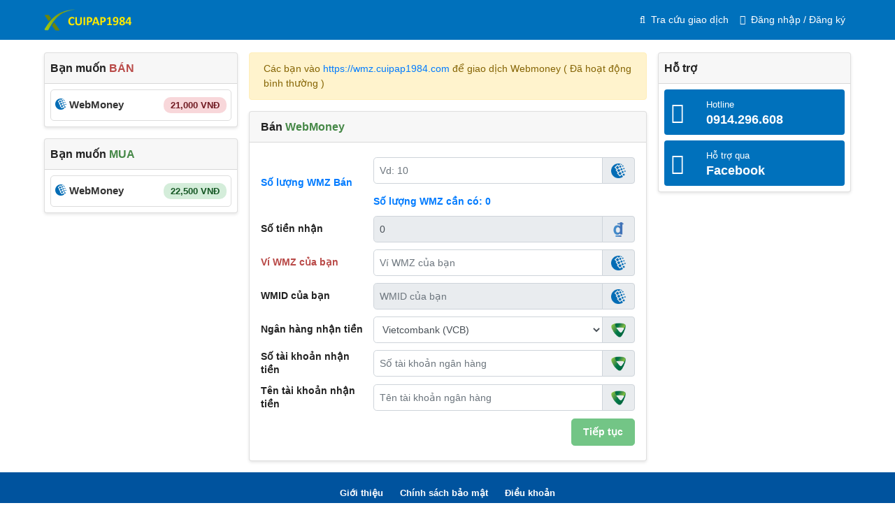

--- FILE ---
content_type: text/html; charset=UTF-8
request_url: http://wmz.cuipap1984.com/
body_size: 5730
content:
<!DOCTYPE html>
<html lang="vi">
<head>
    <meta http-equiv="Content-Type" content="text/html; charset=UTF-8">
    <meta charset="utf-8">
    <meta http-equiv="X-UA-Compatible" content="IE=edge">
    <meta name="viewport" content="width=device-width, initial-scale=1">
    <link rel="profile" href="https://gmpg.org/xfn/11">
    <meta name="base_url" content="https://wmz.cuipap1984.com">
    <link rel="shortcut icon" href="https://cuipap1984.com/storage/uploads/2020-04-27/icon_size_50x50.png" type="image/x-icon" />
    <meta name="csrf-token" content="xNfMO9E7szrOtGQEFiOI2SgPVVvjERbPnksVYQYm">
    <meta name="google-site-verification" content="" />
        <title>Bán WebMoney</title>
        <meta name="DC.Description" content="Bán WebMoney Tự động 24/7 nhận tiền ngay sau vài giây. Dịch vụ uy tín, nhanh chóng, an toàn tỷ giá tốt nhất tại Cuipap1984.com">
	<meta name="DC.Language" content="vi" >
	<link rel="alternate" href="https://wmz.cuipap1984.com" hreflang="vi" />
	<meta name="description" content="Bán WebMoney Tự động 24/7 nhận tiền ngay sau vài giây. Dịch vụ uy tín, nhanh chóng, an toàn tỷ giá tốt nhất tại Cuipap1984.com" />
	<!-- graph Facebook -->
	<meta property="fb:app_id" content="239011330101863">
	<meta name="copyright" content="cuipap1984" />
	<meta name="author" content="cuipap1984" />
	<meta name="robots" content="index,follow" />
	<meta name="geo.placename" content="Ha Noi, Viet Nam" />
	<meta name="geo.region" content="VN-HN" />
	<meta name="geo.position" content="21.030624;105.782431" />
	<meta name="ICBM" content="21.030624, 105.782431" />
	<meta name="revisit-after" content="days" />
	<script type="application/ld+json">
	    {
	      "@context": "http://schema.org",
	      "@type"   : "Organization",
	      "url"     : "https://wmz.cuipap1984.com",
	      "logo"    : "https://cuipap1984.com/storage/uploads/2020-04-27/logo_size_125x31.png",
	      "contactPoint": [
	        {
	            "@type": "ContactPoint",
	            "telephone": "0914.296.608",
	            "contactType": "customer service"
	        }
	      ]
	    }
	</script>
	<script type="application/ld+json">
	    {
			"@context": "http://schema.org",
			"@type": "Person",
			"name": "cuipap1984",
			"url": "https://wmz.cuipap1984.com",
			"sameAs": [
				"",
				"",
				"",
				"",
				"",
				"",
				"",
				""
			]
	    }
	</script>
    <link rel="stylesheet" type="text/css" href="https://wmz.cuipap1984.com/css/font-awesome.min.css">
    <link rel="stylesheet" type="text/css" href="https://wmz.cuipap1984.com/css/bootstrap.min.css">
    <link rel="stylesheet" type="text/css" href="https://wmz.cuipap1984.com/css/app.css?v=6">
    
    <!-- HTML5 shim and Respond.js for IE8 support of HTML5 elements and media queries -->
    <!-- WARNING: Respond.js doesn't work if you view the page via file:// -->
    <!--[if lt IE 9]>
      <script src="https://oss.maxcdn.com/html5shiv/3.7.3/html5shiv.min.js"></script>
      <script src="https://oss.maxcdn.com/respond/1.4.2/respond.min.js"></script>
    <![endif]-->
    <script type="text/javascript" src="https://wmz.cuipap1984.com/js/jquery.min.js"></script>
    <script type="text/javascript" src="https://wmz.cuipap1984.com/js/socket.io.js"></script>
    <script type="text/javascript">var socket = io('https://cuipap1984.com')</script>
    <script type="text/javascript" src="https://wmz.cuipap1984.com/js/clipboard.js"></script>
</head>
<body>
    <div id="waiting"><div class="loading"></div></div>
    <div id="site_notify"></div>
	<section id="app">
        <header class="site_header">
            <nav class="navbar fixed-top navbar-expand-lg navbar-dark" role="navigation" itemscope itemtype="https://schema.org/SiteNavigationElement">
                <div class="container">
                    <a class="navbar-brand" href="https://wmz.cuipap1984.com" title="cuipap1984">
                        <img src="https://cuipap1984.com/storage/uploads/2020-04-27/logo_size_125x31.png" class="d-inline-block align-top" alt="cuipap1984">
                    </a>
                    <button class="navbar-toggler" type="button" data-toggle="collapse" data-target="#navbarSupportedContent" aria-controls="navbarSupportedContent" aria-expanded="false" aria-label="Toggle navigation">
                        <span class="navbar-toggler-icon"></span>
                    </button>
                    <div class="collapse navbar-collapse" id="navbarSupportedContent">
                        <ul class="navbar-nav ml-auto">
                            <li class="nav-item">
                                <a class="nav-link" href="https://wmz.cuipap1984.com/history"><i class="fa fa-search mr-1"></i> Tra cứu giao dịch</a>
                            </li>
                                                                                    <li class="nav-item">
                                <a class="nav-link" href="https://wmz.cuipap1984.com/login"><i class="fa fa-user mr-1"></i> Đăng nhập / Đăng ký</a>
                            </li>
                                                                                </ul>
                    </div>
                </div>
            </nav>
        </header>
        <section class="site_content">
            <div class="parallax py-3">
	<div class="container">
		<div class="row">
			<div class="col-md-3 order-2 order-md-1">
				<div class="mt-3 mt-md-0 card rounded shadow-sm bg-white">
	<div class="card-header px-2">
		<h3>Bạn muốn <span class="text-danger">BÁN</span></h3>
	</div>
	<div class="card-body p-2">
		<ul class="currency_area">
									<li>
				<a href="https://wmz.cuipap1984.com/exchange/sell" class="clearfix">
					<div class="currency_brand">
						<img height="16" src="https://cuipap1984.com/storage/uploads/2019-05-27/wmz_size_65x65.png" alt="WebMoney">
						<span>WebMoney</span>
					</div>
					<span class="currency_price bid_price"><span id="wmz_bid_rate">21,000</span> VNĐ</span>
				</a>
			</li>
								</ul>
	</div>
</div>
<div class="card mt-3 rounded shadow-sm bg-white">
	<div class="card-header px-2">
		<h3>Bạn muốn <span class="text-success">MUA</span></h3>
	</div>
	<div class="card-body p-2">
		<ul class="currency_area">
									<li>
				<a href="https://wmz.cuipap1984.com/exchange/buy" class="clearfix">
					<div class="currency_brand">
						<img height="16" src="https://cuipap1984.com/storage/uploads/2019-05-27/wmz_size_65x65.png" alt="WebMoney">
						<span>WebMoney</span>
					</div>
					<span class="currency_price ask_price"><span id="wmz_ask_rate">22,500</span> VNĐ</span>
				</a>
			</li>
								</ul>
	</div>
</div>
<script type="text/javascript">
    // socket.on('cuipap1984_database_rate:message', function(data){
    //     data = JSON.parse(data);
    //     if(data != undefined && data != null){
    //     	for(i in data){
    //     		if($('#' + data[i].name + '_bid_rate')){
    //     			$('#' + data[i].name + '_bid_rate').html(number_format(data[i].bid));
    //     		}
    //     		if($('#' + data[i].name + '_ask_rate')){
    //     			$('#' + data[i].name + '_ask_rate').html(number_format(data[i].ask));
    //     		}
    //     	}
    //     }
    // });
</script>			</div>
			<div class="col-md-6 order-1 order-md-2">
				<div class="alert alert-warning" role="alert">
	Các bạn vào <a href="https://wmz.cuipap1984.com">https://wmz.cuipap1984.com</a>  để giao dịch Webmoney ( Đã hoạt động bình thường )
</div>
								<div class="card rounded shadow-sm bg-white">
					<div class="card-header px-3">
						<h1>Bán <span class="text-success">WebMoney</span></h1>
					</div>
					<div class="card-body p-3">
						<div class="trading_form">
							<form action="https://wmz.cuipap1984.com/exchange/sell" method="POST">
								<input type="hidden" name="_token" value="xNfMO9E7szrOtGQEFiOI2SgPVVvjERbPnksVYQYm">								<table class="form_table">
									<tr>
										<th><label for="quantity"><strong class="text-primary">Số lượng WMZ Bán</strong></label></th>
										<td>
											<div class="input-group">
												<input type="number" min="0" step="any" class="form-control form-control-lg" name="quantity" id="quantity" placeholder="Vd: 10" required>
												<div class="input-group-append">
													<span class="input-group-text">
														<img src="https://wmz.cuipap1984.com/images/wmz.png" alt="icon" width="21">
													</span>
												</div>
											</div>
																						<label class="mt-3 text-primary"><strong>Số lượng WMZ cần có: <span id="quantity_need">0</span></strong></label>
																					</td>
									</tr>
									<tr>
										<th><label><strong>Số tiền nhận</strong></label></th>
										<td>
											<div class="input-group">
												<input type="text" class="form-control form-control-lg" id="money_receive" value="0" disabled readonly>
												<div class="input-group-append">
													<span class="input-group-text">
														<img src="https://wmz.cuipap1984.com/images/vnd.png" alt="icon" width="21">
													</span>
												</div>
											</div>
										</td>
									</tr>
																		<tr>
										<th><label for="wmz_purse"><strong class="text-danger">Ví WMZ của bạn</strong></label></th>
										<td>
											<div class="input-group">
												<input type="text" class="form-control form-control-lg" name="wmz_purse" id="wmz_purse" placeholder="Ví WMZ của bạn" required autocomplete="on">
												<div class="input-group-append">
													<span class="input-group-text">
														<img src="https://wmz.cuipap1984.com/images/wmz.png" alt="icon" width="21">
													</span>
												</div>
											</div>
										</td>
									</tr>
									<tr>
										<th><label><strong>WMID của bạn</strong></label></th>
										<td>
											<div class="input-group">
												<input type="text" name="wmid" class="form-control form-control-lg" id="wmid" placeholder="WMID của bạn" required readonly>
												<div class="input-group-append">
													<span class="input-group-text">
														<img src="https://wmz.cuipap1984.com/images/wmz.png" alt="icon" width="21">
													</span>
												</div>
											</div>
										</td>
									</tr>
																		<tr>
										<th><label for="payment_method"><strong>Ngân hàng nhận tiền</strong></label></th>
										<td>
											<div class="input-group">
												<select name="payment_method" class="form-control form-control-lg" id="payment_method" aria-describedby="btnGroupPaymentMethod" required>
																																										<option data-icon="https://cuipap1984.com/storage/uploads/2019-05-27/vcb_size_65x65.png" value="VCB" selected>Vietcombank (VCB)</option>
																													<option data-icon="https://cuipap1984.com/storage/uploads/2019-05-27/icb_size_65x65.png" value="ICB">Vietinbank (ICB)</option>
																													<option data-icon="https://cuipap1984.com/storage/uploads/2019-05-27/acb_size_65x65.png" value="ACB">Á Châu Bank (ACB)</option>
																													<option data-icon="https://cuipap1984.com/storage/uploads/2020-04-29/logtech_size_300x300.jpg" value="TCB">Techcombank (TCB)</option>
																													<option data-icon="https://cuipap1984.com/storage/uploads/2020-05-03/dab_size_284x177.jpg" value="DAB">Đông Á (DAB)</option>
																													<option data-icon="https://cuipap1984.com/storage/uploads/2020-05-04/sacon_size_225x225.png" value="STB">Sacombank (STB)</option>
																													<option data-icon="https://cuipap1984.com/storage/uploads/2020-05-04/agr_size_273x185.jpg" value="AGB">Agribank (AGB)</option>
																																							</select>
												<div class="input-group-append">
													<div class="input-group-text" id="btnGroupPaymentMethod">
														<img class="icon_payment_method" src="https://cuipap1984.com/storage/uploads/2019-05-27/vcb_size_65x65.png" alt="icon" width="21">
													</div>
												</div>
											</div>
										</td>
									</tr>
									<tr>
										<th><label for="receive_bank_account_number"><strong>Số tài khoản nhận tiền</strong></label></th>
										<td>
											<div class="input-group">
												<input type="text" class="form-control form-control-lg" name="receive_bank_account_number" id="receive_bank_account_number" placeholder="Số tài khoản ngân hàng" required autocomplete="on">
												<div class="input-group-append">
													<span class="input-group-text">
														<img class="icon_payment_method" src="https://cuipap1984.com/storage/uploads/2019-05-27/vcb_size_65x65.png" width="21" alt="icon">
													</span>
												</div>
											</div>
										</td>
									</tr>
									<tr>
										<th><label><strong>Tên tài khoản nhận tiền</strong></label></th>
										<td>
											<div class="input-group">
												<input type="text" name="receive_bank_account_name" class="form-control form-control-lg" id="receive_bank_account_name" placeholder="Tên tài khoản ngân hàng" required>
												<div class="input-group-append">
													<span class="input-group-text">
														<img class="icon_payment_method" src="https://cuipap1984.com/storage/uploads/2019-05-27/vcb_size_65x65.png" width="21" alt="icon">
													</span>
												</div>
											</div>
										</td>
									</tr>
									<tr>
										<th></th>
										<td class="text-right"><button type="submit" class="btn btn-success btn-sm-block btn-lg" id="payment_form_submit" disabled>Tiếp tục</button></td>
									</tr>
								</table>
							</form>
						</div>
					</div>
				</div>
			</div>
			<div class="col-md-3 order-3">
				<div class="mt-3 mt-md-0 card rounded shadow-sm bg-white">
	<div class="card-header px-2">
		<h3>Hỗ trợ</h3>
	</div>
	<div class="card-body p-2">
		<div class="support_box rounded mb-2">
			<a href="tel:0914.296.608" target="blank" rel="nofollow">
				<div class="support_box_icon">
					<i class="fa fa-headphones"></i>
				</div>
				<div class="support_box_content">
					<p class="mb-0">Hotline</p>
					<h3 class="mt-0 mb-0">0914.296.608</h3>
				</div>
			</a>
		</div>
		<div class="support_box rounded">
			<a href="https://www.facebook.com/cuipap1984" target="blank" rel="nofollow">
				<div class="support_box_icon">
					<i class="fa fa-facebook"></i>
				</div>
				<div class="support_box_content">
					<p class="mb-0">Hỗ trợ qua</p>
					<h3 class="mt-0 mb-0">Facebook</h3>
				</div>
			</a>
		</div>
	</div>
</div>			</div>
		</div>
	</div>
</div>
        </section>
        <footer class="site_footer">
            <div class="container">
                <ul class="footer_menu">
                    <li><a href="/gioi-thieu.html" title="Giới thiệu">Giới thiệu</a></li>
                    <li><a href="/chinh-sach-bao-mat.html" title="Chính sách bảo mật">Chính sách bảo mật</a></li>
                    <li><a href="/dieu-khoan.html" title="Điều khoản">Điều khoản</a></li>
                </ul>
                <div class="text-center mt-2">
                                        <a href="https://passport.wmtransfer.com/asp/certview.asp?wmid=939689079093" target="_blank">
                        <img src="https://wmz.cuipap1984.com/images/wm1.png" alt="WMZ Verified">
                    </a>
                    <a href="https://www.megastock.ru/" target="_blank">
                        <img src="https://wmz.cuipap1984.com/images/wm2.png" alt="WMZ Accepted">
                    </a>
                                    </div>
                <p class="mt-2 mb-0 size13 text-center">Copyright © 2019 Designed by cuipap1984. All rights reserved.</p>
            </div>
        </footer>
    </section>
    <!-- Scripts -->
    <script type="text/javascript" src="https://wmz.cuipap1984.com/js/popper.min.js"></script>
    <script type="text/javascript" src="https://wmz.cuipap1984.com/js/bootstrap.min.js"></script>
    <script type="text/javascript" src="https://wmz.cuipap1984.com/js/app.js?v=3"></script>
    <script type="text/javascript">
	var _symbol = 'wmz';
	var _in_quantity = false;
	var _in_rba_number = false;
	var _in_rba_name = false;
	var _in_wmz_purse = true;
	if (_symbol == 'wmz') {
		_in_wmz_purse = false;
	}
	var _bid_min = parseFloat("1");
	var _bid_max = parseFloat("2314.47");
	var _deposit_fee = parseFloat("0");
	var _deposit_fee_unit = "percent";
	var _payment_method = $('#payment_method option:selected').val();
	var _payment_fees = JSON.parse('{"VCB":0,"ICB":0,"ACB":0,"TCB":0,"DAB":0,"STB":0,"AGB":0}');

	$(document).on('change keyup', '#quantity', function(e){
		var _quantity = parseFloat($(this).val());
		if(_quantity > 0){
			if(_quantity < _bid_min){
				$(this).removeClass('is-valid').addClass('is-invalid');
				site_alert('danger', 'Số lượng bán tối thiểu là '+_bid_min+'.', 0);
				$('#need_pay').val(0);
				$('#money_receive').removeClass('is-valid').addClass('is-invalid').val(0);
				_in_quantity = false;
				$('#payment_form_submit').prop('disabled', true);
				return false;
			}
			if(_quantity > _bid_max){
				$(this).removeClass('is-valid').addClass('is-invalid');
				site_alert('danger', 'Số lượng bán tối đa là '+_bid_max+'.', 0);
				$('#need_pay').val(0);
				$('#money_receive').removeClass('is-valid').addClass('is-invalid').val(0);
				_in_quantity = false;
				$('#payment_form_submit').prop('disabled', true);
				return false;
			}
			var _money_again = parseFloat("1000000000");
			var _currency_price = parseFloat("21000");
			var _receive_amount = parseFloat(_currency_price * _quantity);
			_receive_amount = parseFloat(_receive_amount);
			_receive_amount = _receive_amount > 0 ? _receive_amount : 0;
			var _fee_transfer = 2200;
			if (_payment_method == 'VCB') {
				if (_receive_amount >= 50000000){
					_fee_transfer = 5500;
				}
			} else {
				_fee_transfer = _payment_fees[_payment_method];
			}
			var _coin_fee = parseFloat(_currency_price * _deposit_fee);
			if(_deposit_fee_unit == 'percent'){
				_coin_fee = parseFloat((_receive_amount * _deposit_fee) / 100);
			}
			var _sum_fee = _fee_transfer + _coin_fee;
			var _receive_total = parseFloat(_receive_amount - _sum_fee);
			if(_receive_total > _money_again){
				$(this).removeClass('is-valid').addClass('is-invalid');
				site_alert('danger', 'Số tiền nhận tối đa là ' + number_format(_money_again) + ' VNĐ.', 0);
				$('#need_pay').val(0);
				$('#money_receive').removeClass('is-valid').addClass('is-invalid').val(0);
				_in_quantity = false;
				$('#payment_form_submit').prop('disabled', true);
				return false;
			}
			var _fee_amount = parseFloat("0.8");
			var _quantity_need = _quantity + ((_quantity * _fee_amount) / 100);
			_quantity_need = _quantity_need > 0 ? _quantity_need : 0;
			$('#quantity_need').html(_quantity_need);
			$('#money_receive').val(number_format(parseFloat(_receive_total)));
			$(this).removeClass('is-invalid').addClass('is-valid');
			$('#money_receive').removeClass('is-invalid').addClass('is-valid');
			$('#site_notify').html('');
			_in_quantity = true;
			if(_in_rba_number == true && _in_rba_name == true && _in_wmz_purse == true){
				$('#payment_form_submit').prop('disabled', false);
			}else{
				$('#payment_form_submit').prop('disabled', true);
			}
		}else{
			site_alert('danger', 'Số lượng bán ít nhất là ' + _bid_min + '.', 0);
			$(this).removeClass('is-valid').addClass('is-invalid');
			$('#need_pay').val(0);
			_in_quantity = false;
			$('#payment_form_submit').prop('disabled', true);
			$('#money_receive').removeClass('is-valid').addClass('is-invalid').val('0');
		}
	});

	$(document).on('change', '#payment_method', function(e){
		e.preventDefault();
		$('#payment_form_submit').prop('disabled', true);
		const _icon = $(this).children('option:selected').data('icon');
		$('.icon_payment_method').attr('src', _icon);
		_payment_method = $(this).children('option:selected').val();
		$('#receive_bank_account_name').removeClass('is-invalid').removeClass('is-valid').val('');
		$('#receive_bank_account_number').val('').focus();
		$('#quantity').trigger('change');
	});

	$(document).on('change keyup', '#receive_bank_account_name', function(e){
		e.preventDefault();
		var _receive_bank_account_name = $(this).val();
		if(_receive_bank_account_name.trim() == '') {
			_in_rba_name = false;
			$('#payment_form_submit').prop('disabled', true);
		} else {
			_in_rba_name = true;
			if(_in_quantity == true && _in_rba_number == true && _in_wmz_purse == true) {
				$('#payment_form_submit').prop('disabled', false);
			}
		}
	});

	$(document).on('change', '#receive_bank_account_number', function(e){
		$('#receive_bank_account_name').prop('readonly', true);
		var _bank_account_number = ($(this).val()).replace(/\./g, '');
		_bank_account_number = _bank_account_number.replace(/ /g, '');
		$(this).val(_bank_account_number);
		$('#site_notify').html('');
		if(_bank_account_number != ''){
			$.ajax({
				url: "https://wmz.cuipap1984.com/generateBankAccountName",
				type: 'POST',
				dataType: 'json',
				data: {_token: "xNfMO9E7szrOtGQEFiOI2SgPVVvjERbPnksVYQYm", symbol: _payment_method, bank_account_number: _bank_account_number},
			}).done(function(data) {
				_in_rba_number = true;
				if(data.status == true && typeof data.data != 'undefined'){
					$('#receive_bank_account_name').val(data.data.account_name);
					_in_rba_name = true;
					if(_in_quantity == true && _in_rba_name == true && _in_wmz_purse == true){
						$('#payment_form_submit').prop('disabled', false);
					}
				} else {
					$('#receive_bank_account_name').val('');
					$('#receive_bank_account_name').focus();
				}
				$('#receive_bank_account_name').prop('readonly', false);
			}).fail(function() {
				_in_rba_name = true;
				if(_in_quantity == true && _in_rba_name == true && _in_wmz_purse == true){
					$('#payment_form_submit').prop('disabled', false);
				}
				$('#receive_bank_account_name').val('');
				$('#receive_bank_account_name').focus();
				$('#receive_bank_account_name').prop('readonly', false);
			});
		}
	});

	var _old_wmz_purse = '';
	$(document).on('keyup change', '#wmz_purse', function(e){
		var _wmz_purse = ($(this).val()).replace(/\./g, '');
		_wmz_purse = _wmz_purse.replace(/ /g, '');
		$(this).val(_wmz_purse);
		$('#site_notify').html('');
		if(_wmz_purse.length == 13) {
			if (_wmz_purse != _old_wmz_purse) {
				$('#waiting').stop().fadeIn(0);
				if(_wmz_purse != ''){
					$.ajax({
						url: "https://wmz.cuipap1984.com/generateBankAccountName",
						type: 'POST',
						dataType: 'json',
						data: {_token: "xNfMO9E7szrOtGQEFiOI2SgPVVvjERbPnksVYQYm", symbol: _symbol.toUpperCase(), bank_account_number: _wmz_purse},
					}).done(function(data) {
						if(data.status == true && typeof data.data != 'undefined'){
							$('#wmid').removeClass('is-invalid').addClass('is-valid').val(data.data.account_name);
							_in_wmz_purse = true;
							if(_in_quantity == true && _in_rba_number == true && _in_rba_name == true){
								$('#payment_form_submit').prop('disabled', false);
							}
						}else{
							site_alert('danger', 'Không tìm thấy WMID của bạn.', 0);
							$('#wmid').removeClass('is-valid').addClass('is-invalid').val('Không tìm thấy');
							_in_wmz_purse = false;
							$('#payment_form_submit').prop('disabled', true);
						}
						$('#waiting').stop().fadeOut('fast');
					}).fail(function() {
						$('#waiting').stop().fadeOut('fast');
						site_alert('danger', 'Không tìm thấy WMID của bạn.', 0);
						$('#wmid').removeClass('is-valid').addClass('is-invalid').val('Không tìm thấy');
						_in_wmz_purse = false;
						$('#payment_form_submit').prop('disabled', true);
					});
				}else{
					$('#wmid').removeClass('is-valid').removeClass('is-invalid').val('');
					$('#waiting').stop().fadeOut('fast');
					site_alert('danger', 'Không tìm thấy WMID của bạn.', 0);
					_in_wmz_purse = false;
					$('#payment_form_submit').prop('disabled', true);
				}
			}
		} else {
			$('#wmid').removeClass('is-valid').removeClass('is-invalid').val('');
			$('#waiting').stop().fadeOut('fast');
			_in_wmz_purse = false;
			$('#payment_form_submit').prop('disabled', true);
		}
		_old_wmz_purse = _wmz_purse;
	});
</script>
        <!--Start of Tawk.to Script-->
    <script type="text/javascript">
        var Tawk_API=Tawk_API||{}, Tawk_LoadStart=new Date();
        (function(){
        var s1=document.createElement("script"),s0=document.getElementsByTagName("script")[0];
        s1.async=true;
        s1.src="https://embed.tawk.to/5972b3df0d1bb37f1f7a550b/default";
        s1.charset='UTF-8';
        s1.setAttribute('crossorigin','*');
        s0.parentNode.insertBefore(s1,s0);
        })();
    </script>
    <!--End of Tawk.to Script-->
    </body>
</html>


--- FILE ---
content_type: text/css
request_url: https://wmz.cuipap1984.com/css/app.css?v=6
body_size: 2737
content:
@font-face{
	font-family: Roboto;
	src: url(../fonts/Roboto-Regular.ttf);
	font-weight: normal;
}
@font-face{
	font-family: Roboto;
	src: url(../fonts/Roboto-Italic.ttf);
	font-weight: normal;
	font-style: italic;
}
@font-face{
	font-family: Roboto;
	src: url(../fonts/Roboto-Medium.ttf);
	font-weight: 600;
}
@font-face{
	font-family: Roboto;
	src: url(../fonts/Roboto-Bold.ttf);
	font-weight: bold;
}
body{
	font-family: Roboto, Arial, sans-serif;
	font-size: 14px;
    color: #222222;
}
p{
	line-height: 1.7;
}
a, a:-webkit-any-link, a:link{
	transition: all 0.2s ease;
    -webkit-transition: all 0.2s ease;
    -moz-transition: all 0.2s ease;
    -ms-transition: all 0.2s ease;
    -o-transition: all 0.2s ease;
}
strong{
	font-weight: 600;
}
label{
	margin-bottom: 5px;
}
.form-control-lg{
	padding: .5rem 8px;
}
.custom-control-label span{
	display: inline-block;
    vertical-align: middle;
    margin-top: 3px;
}
.form_table{
	width: 100%;
}
.form_table th, .form_table td{
	padding: 5px;
}
.form_table th{
	vertical-align: middle;
	padding-left: 0;
}
.form_table td{
	vertical-align: middle;
	width: 71%;
	padding-right: 0;
}
.form_table th{
	text-align: left;
}
.form_table label{
	margin-bottom: 0;
	line-height: 1.4;
}
.info_table th{
	white-space: nowrap;
}
.info_table td{
	width: 100%;
}
.info_table.table-sm th, .info_table.table-sm td{
	padding: 8px;
}
.size13{
	font-size: 13px;
}
.size12{
	font-size: 12px;
}
.pb27px{
	padding-bottom: 27px;
}
.img_wrapper{
    display: block;
    position: relative;
    margin: 0 auto;
    color: #444;
    text-align: center;
    -webkit-user-select: none;
    -moz-user-select: none;
    -ms-user-select: none;
    user-select: none;
    -webkit-box-sizing: border-box;
    -moz-box-sizing: border-box;
    box-sizing: border-box;
    width: 100%;
    height: 100%;
}
.img_show{
	display: block;
    width: 100%;
    height: 100%;
    position: relative;
    background: #eee;
    transition: border 0.12s ease;
    -webkit-transition: border 0.12s ease;
    -moz-transition: border 0.12s ease;
    -ms-transition: border 0.12s ease;
    -o-transition: border 0.12s ease;
}
.img_thumbnail{
	width: 100%;
	height: 100%;
    overflow: hidden;
    position: absolute;
    top: 0;
    right: 0;
    bottom: 0;
    left: 0;
    opacity: 1;
    -webkit-transition: opacity .1s;
    transition: opacity .1s;
    border: none;
    border-radius: 0;
    -webkit-border-radius: 0;
    -moz-border-radius: 0;
    -o-border-radius: 0;
    -ms-border-radius: 0;
}
.img_centered{
    position: absolute;
    top: 0;
    left: 0;
    width: 100%;
    height: 100%;
    -webkit-transform: translate(50%,50%);
    -ms-transform: translate(50%,50%);
    transform: translate(50%,50%);
}
.img_centered img{
    position: absolute;
    top: 0;
    left: 0;
    max-width: 100%;
    -webkit-transform: translate(-50%,-50%);
    -ms-transform: translate(-50%,-50%);
    transform: translate(-50%,-50%);
}
img.landscape{
    max-height: 100%;
    max-width: inherit;
}
img.portrait{
    max-width: 100%;
    max-height: inherit;
}

/* Header */
.navbar{
	background-color: #0071bc;
}
.navbar-brand img{
	max-height: 32px;
}
.navbar-dark .navbar-nav .nav-link {
    color: #ffffff;
}
.navbar-dark .navbar-nav .nav-link:focus, .navbar-dark .navbar-nav .nav-link:hover {
    color: #ffeb00;
}
.navbar-dark .navbar-nav .active>.nav-link, .navbar-dark .navbar-nav .nav-link.active, .navbar-dark .navbar-nav .nav-link.show, .navbar-dark .navbar-nav .show>.nav-link{
	color: #ffeb00;
}
/* End header */


/* custom */
.no_shadow{
	-webkit-box-shadow: none!important;
	-moz-box-shadow: none!important;
	-o-box-shadow: none!important;
	-ms-box-shadow: none!important;
	box-shadow: none!important;
}
.no_border{
	border: none!important;
}
.lh14{
	line-height: 1.4;
}
.small{
	font-size: 13px;
	line-height: 1.4;
}
.gray_bg{
	background-color: #f5f5f5;
}
/* bootstrap */
.btn{
	font-size: 14px;
}
.btn-lg{
	font-weight: 600;
}
.form-control{
	font-size: 13.5px;
}
.input-group-text{
	font-size: 14px;	
}
.help-block{
	font-size: 14px;
}
.table th{
    font-weight: 600;
}
.table.mw-130 th{
	min-width: 130px;
}
.table.maxw-160 th{
	max-width: 160px;
}
.table.mw-155 th{
	min-width: 155px;
}
.page-item.active .page-link{
    color: #fff;
    background-color: #3a526a;
    border-color: #3a526a;
}
.nav_sidebar .nav-link:last-child {
    border-bottom-left-radius: .25rem;
    border-bottom-right-radius: .25rem;
}
.nav_sidebar .nav-link:first-child {
    border-top-left-radius: .25rem;
    border-top-right-radius: .25rem;
}
.nav_sidebar .nav-link {
    padding-top: 12px;
    padding-bottom: 12px;
    font-weight: 600;
    color: #4b5b68;
    background-color: #eee;
    -webkit-border-radius: 0;
    -moz-border-radius: 0;
    -o-border-radius: 0;
    -ms-border-radius: 0;
    border-radius: 0;
    border-bottom: 1px solid #fff;
}
.nav_sidebar .nav-link.active, .nav-pills .show>.nav-link {
    background-color: #3a526a!important;
    color: #fff;
}
.shadow-sm{
	-webkit-box-shadow: 0 .125rem .25rem rgba(0,0,0,.1)!important;
	-moz-box-shadow: 0 .125rem .25rem rgba(0,0,0,.1)!important;
	-o-box-shadow: 0 .125rem .25rem rgba(0,0,0,.1)!important;
	-ms-box-shadow: 0 .125rem .25rem rgba(0,0,0,.1)!important;
	box-shadow: 0 .125rem .25rem rgba(0,0,0,.1)!important;
}
.text-success{
	color: #468847!important;
}
.text-danger{
	color: #b94a48!important;
}
.container{
	padding-right: 8px;
    padding-left: 8px;
}
.row{
	margin-right: -8px;
    margin-left: -8px;
}
.col, .col-1, .col-10, .col-11, .col-12, .col-2, .col-3, .col-4, .col-5, .col-6, .col-7, .col-8, .col-9, .col-auto, .col-lg, .col-lg-1, .col-lg-10, .col-lg-11, .col-lg-12, .col-lg-2, .col-lg-3, .col-lg-4, .col-lg-5, .col-lg-6, .col-lg-7, .col-lg-8, .col-lg-9, .col-lg-auto, .col-md, .col-md-1, .col-md-10, .col-md-11, .col-md-12, .col-md-2, .col-md-3, .col-md-4, .col-md-5, .col-md-6, .col-md-7, .col-md-8, .col-md-9, .col-md-auto, .col-sm, .col-sm-1, .col-sm-10, .col-sm-11, .col-sm-12, .col-sm-2, .col-sm-3, .col-sm-4, .col-sm-5, .col-sm-6, .col-sm-7, .col-sm-8, .col-sm-9, .col-sm-auto, .col-xl, .col-xl-1, .col-xl-10, .col-xl-11, .col-xl-12, .col-xl-2, .col-xl-3, .col-xl-4, .col-xl-5, .col-xl-6, .col-xl-7, .col-xl-8, .col-xl-9, .col-xl-auto{
	padding-right: 8px;
    padding-left: 8px;
}
.card-header, .card-header h1, .card-header h2, .card-header h3, .card-header h4, .card-header h5, .card-header h6{
	font-weight: bold;
	font-size: 16px;
	margin-bottom: 0;
}
.text-primary{
	color: #0071bc;
}

/* auth */
.auth_area{
	display: block;
	margin: 0 auto;
	max-width: 400px;
}
/* END auth */

/* content */
.site_content{
	margin-top: 59px;
	min-height: calc(100vh - 187px);
}
.parallax_title{
	position: relative;
	padding-left: 15px;
	font-size: 24px;
	font-weight: bold;
	color: #4b5b68;
}
.parallax_title:before{
	position: absolute;
	left: 0;
	top: 0;
	background-color: #468847;
    content: "";
    height: 100%;
    width: 4px;
}
.post_box{
	display: block;
	width: 100%;
	background-color: #fff;
}
.post_box_img{
	height: 165px;
}
.post_title{
	display: block;
	margin: 0;
	padding: 15px;
	font-size: 16px;
	font-weight: bold;
	color: #3a526a;
	line-height: 1.5;
}
.post_title a{
	color: #3a526a;
	text-decoration: none;
}
.post_date{
	display: block;
	margin: 0;
	padding: 0 15px;
	font-style: italic;
	font-size: 14px;
}
.post_excerpt{
	display: block;
	margin: 0;
	padding: 15px;
}
.breadcrumb{
	background-color: transparent;
	padding: 10px 0;
	margin-bottom: 0;
}
.breadcrumb a{
	text-decoration: none;
	color: #3a526a;
}
.page_title, h1.page_title, h2.page_title, h3.page_title, h4.page_title, h5.page_title{
	display: block;
	font-size: 24px;
	font-weight: bold;
}
h1.page_title_sm, h2.page_title_sm, h3.page_title_sm, h4.page_title_sm, h5.page_title_sm{
	font-size: 16px;
}
.page_title:after{
	display: block;
	content: '';
	width: 70px;
	height: 2px;
	background-color: #28a745;
	margin-top: 3px;
}
.page_content{
	display: block;
}
.page_content img{
	max-width: 100%!important;
	width: auto!important;
	height: auto!important;
}
h3.card-title{
	display: block;
	font-size: 16px;
	font-weight: bold;
}
.support_box{
	width: 100%;
	background-color: #0071bc;
}
.support_box a{
	display: table;
	width: 100%;
	padding: 10px;
	text-decoration: none;
}
.support_box_icon{
	display: table-cell;
	vertical-align: middle;
	font-size: 30px;
	color: #ffffff;
	min-width: 50px;
}
.support_box_content{
	display: table-cell;
	vertical-align: middle;
	width: 100%;
}
.support_box_content p{
	font-size: 13px;
	color: #ffffff;
}
.support_box_content h3{
	display: block;
	font-size: 18px;
	font-weight: 600;
	color: #ffffff;
}
.special_title{
	font-size: 15px;
	font-weight: normal;
}
.special_title span{
	font-size: 15px;
	font-weight: bold;
}
.special_title:after{
	display: block;
	content: '';
	width: 100%;
	height: 2px;
	margin-top: 3px;
}
.special_title.sell_title:after{
	background-color: #dc3545;
}
.special_title.buy_title:after{
	background-color: #28a745;
}
.currency_area{
	display: block;
	padding: 0;
	margin: 0;
	list-style: none;
}
.currency_area>li{
	display: block;
	margin-top: 5px;
}
.currency_area>li:first-child{
	margin-top: 0;
}
.currency_area>li>a{
	display: block;
	font-size: 15px;
	font-weight: 600;
	text-decoration: none;
	color: #333;
	background-color: #fff;
	-webkit-border-radius: 5px;
	-moz-border-radius: 5px;
	-o-border-radius: 5px;
	-ms-border-radius: 5px;
	border-radius: 5px;
	border: 1px solid #ddd;
	padding: 10px 6px;
	line-height: 15px;
}
.currency_area>li>a:hover{
	background-color: #0071bc;
	border-color: #0071bc;
}
.currency_area>li>a.active{
	background-color: #0071bc;
	border-color: #0071bc;
}
.currency_area>li>a .currency_brand{
	float: left;
	line-height: 22px;
}
.currency_area>li>a img{
	display: inline-block;
	vertical-align: text-top;
}
.currency_area>li>a .currency_price {
	float: right;
	padding: 4px 10px;
	font-weight: 600;
	font-size: 13px;
	-webkit-border-radius: 10px;
	-moz-border-radius: 10px;
	-o-border-radius: 10px;
	-ms-border-radius: 10px;
	border-radius: 10px;
	line-height: normal;
}
.currency_area>li>a .currency_price.bid_price{
	background-color: #f8d7da;
	color: #721c24;
}
.currency_area>li>a .currency_price.ask_price{
	background-color: #d4edda;
	color: #155724;
}
.currency_area>li>a:hover .currency_brand{
	color: #ffffff;
}
.currency_area>li>a.active  .currency_brand{
	color: #ffffff;
}
.pp_image img{
	display: block;
	margin: 0 auto;
	max-width: 100%;
}
.loading_img{
	width: 22px;
	height: 22px;
	vertical-align: bottom;
}
#site_notify{
	position: fixed;
	top: 70px;
	right: 20px;
	z-index: 999999;
}
ul.order-steps{
	list-style: none;
    display: table;
    table-layout: fixed;
    width: 100%;
    padding: 0;
}
ul.order-steps>li{
	display: table-cell;
}
ul.order-steps>li div{
    background: #eee;
    text-align: center;
    height: 36px;
    line-height: 36px;
    font-weight: 600;
}
ul.order-steps>li:first-child div{
	border-top-left-radius: 5px;
    border-bottom-left-radius: 5px;
}
ul.order-steps>li:last-child div {
    border-top-right-radius: 5px;
    border-bottom-right-radius: 5px;
}
ul.order-steps>li div:after{
    content: " ";
    display: block;
    width: 0;
    height: 0;
    border-top: 18px solid #fff;
    border-bottom: 18px solid #fff;
    border-left: 18px solid #eee;
    float: right;
}
ul.order-steps>li div:before{
    content: " ";
    display: block;
    width: 0;
    height: 0;
    border-top: 18px solid transparent;
    border-bottom: 18px solid transparent;
    border-left: 18px solid #fff;
    float: left;
}
ul.order-steps>li:first-child div:before{
    border: none;
}
ul.order-steps>li:last-child div:after{
    border: none;
}
ul.order-steps>li div.active {
    background: #007bff;
    color: #fff;
}
ul.order-steps>li div.active:after{
    border-left-color: #007bff;
}
ul.order-steps>li i{
	color: #28a745;
}
/* Waiting */
#waiting{
	display: none;
	position: fixed;
	left: 0px;
	top: 0px;
	width: 100%;
	height: 100%;
	z-index: 999999;
	text-align: center;
	background: rgba(0, 0, 0, 0.5);
}
#waiting .loading {
	background:url('../images/loading.svg');
	background-size:50px;
	width:50px;
	height:50px;
	margin:0 auto;
	margin-top:250px;
}
/* footer */
.site_footer{
	background-color: #00539e;
	padding: 15px 0;
	color: #ffffff;
}
ul.footer_menu{
	display: block;
	width: 100%;
	margin: 0;
	padding: 0;
	list-style: none;
	text-align: center;
}
ul.footer_menu>li{
	display: inline-block;
	padding: 5px 10px;
}
ul.footer_menu>li>a{
	display: block;
	font-weight: 600;
	color: #ffffff;
	font-size: 13px;
}
#faq_accordion .card-body{
	padding: 15px;
}
#faq_accordion .card-header{
	padding: 0;
}
#faq_accordion .card-header .btn{
	display: block;
	width: 100%;
	text-align: left;
	padding: 15px;
}

/* Responsive */

@media screen and (min-width: 1200px){
	.container {
		max-width: 1170px;
	}
}

@media screen and (max-width: 1199px) {

}

@media screen and (max-width: 991px) {

}

@media screen and (max-width: 767px) {
	.btn-sm-block {
		display: block;
		width: 100%!important;
	}
	.form_table{
		display: block;
	}
	.form_table thead, .form_table tbody, .form_table tfoot, .form_table tr, .form_table th, .form_table td{
		display: block;
		width: 100%;
		padding: 0;
	}
	.form_table tr{
		margin-top: 15px;
	}
	.form_table tr:first-child{
		margin-top: 0;
	}
	.form_table th{
		text-align: left;
	}
	.form_table td{
		margin-top: 5px;
	}
	.site_footer{
		padding-bottom: 90px;
	}
}

@media screen and (max-width: 575px) {
	
}

--- FILE ---
content_type: text/plain; charset=UTF-8
request_url: https://cuipap1984.com/socket.io/?EIO=3&transport=polling&t=Ple6iF-
body_size: -240
content:
96:0{"sid":"T3cFyLd6ES1U9g2xACFw","upgrades":["websocket"],"pingInterval":25000,"pingTimeout":5000}2:40

--- FILE ---
content_type: application/javascript; charset=utf-8
request_url: https://wmz.cuipap1984.com/js/app.js?v=3
body_size: 527
content:
function site_alert(type, message, count_show = 2){
	var _alert = $('<div class="alert alert-'+type+'" role="alert">'+message+'</div>').stop().fadeIn(100).delay(5000).fadeOut(100);
	var _alert_count = $('#site_notify .alert').length;
	if(_alert_count > count_show){
		($('#site_notify .alert')[0]).remove();
	}
	$('#site_notify').append(_alert);
}

function number_format(number, decimals, dec_point, thousands_sep){
	var n = number, prec = decimals;
	
	var toFixedFix = function (n,prec) {
		var k = Math.pow(10,prec);
		return (Math.round(n*k)/k).toString();
	};
	
	n = !isFinite(+n) ? 0 : +n;
	prec = !isFinite(+prec) ? 0 : Math.abs(prec);
	var sep = (typeof thousands_sep === 'undefined') ? ',' : thousands_sep;
	var dec = (typeof dec_point === 'undefined') ? '.' : dec_point;
	
	var s = (prec > 0) ? toFixedFix(n, prec) : toFixedFix(Math.round(n), prec); //fix for IE parseFloat(0.55).toFixed(0) = 0;
	
	var abs = toFixedFix(Math.abs(n), prec);
	var _, i;
	
	if (abs >= 1000) {
		_ = abs.split(/\D/);
		i = _[0].length % 3 || 3;
	
		_[0] = s.slice(0,i + (n < 0)) +
			  _[0].slice(i).replace(/(\d{3})/g, sep+'$1');
		s = _.join(dec);
	} else {
		s = s.replace('.', dec);
	}
	
	var decPos = s.indexOf(dec);
	if (prec >= 1 && decPos !== -1 && (s.length-decPos-1) < prec) {
		s += new Array(prec-(s.length-decPos-1)).join(0)+'0';
	}
	else if (prec >= 1 && decPos === -1) {
		s += dec+new Array(prec).join(0)+'0';
	}
	return s;
}

jQuery(document).ready(function($) {

	var clipboard = new Clipboard('.copy_text');
	clipboard.on('success',function(e){
		site_alert('info', 'Đã sao chép ' + e.text + ' vào bộ nhớ tạm.');
		e.clearSelection();
	});

	$(document).on('click', '.mobile_menu', function(e){
		e.preventDefault();
		$('.mobile_nav').toggleClass('active');
	});


	var wheight = $(window).scrollTop();
	var topnav_height = $('.site_header .header_top').height();
	if(wheight >= topnav_height){
		$('.site_header .header_main').addClass('fixed');
	}else{
		$('.site_header .header_main').removeClass('fixed');
	}

	$(window).on('load', function(e){
		app_scroll();
	});

	$(window).scroll(function(event) {
		app_scroll();
	});

	window.addEventListener('scroll', function() {
		app_scroll();
	});

	window.onscroll = function() {
		app_scroll();
	};

	function app_scroll(){
		wheight = $(window).scrollTop();
		topnav_height = $('.site_header .header_top').height();
		if(wheight >= topnav_height){
			$('.site_header .header_main').addClass('fixed');
		}else{
			$('.site_header .header_main').removeClass('fixed');
		}
	}
});